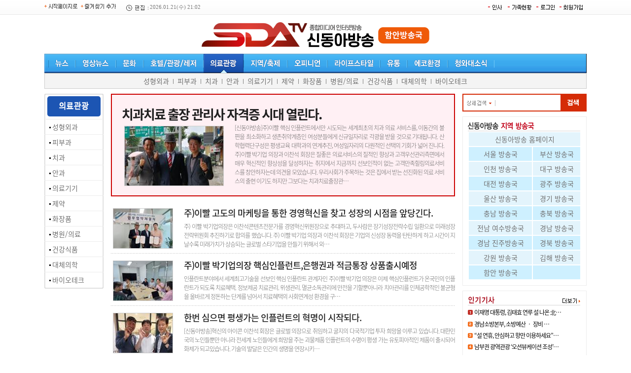

--- FILE ---
content_type: text/html; charset=EUC-KR
request_url: http://haman-sdatv.co.kr/section.asp?sid=40
body_size: 7822
content:

<html xmlns="http://www.w3.org/1999/xhtml" lang="ko" xml:lang="ko">
<HTML>
<HEAD>
<TITLE>신동아방송 함안방송국</TITLE>
<meta http-equiv="Content-Type" content="text/html; charset=euc-kr">
<meta name="description" content="신동아방송, 뉴스, 영상뉴스,문화, 호텔/관광/레저, 의료관광, 지역/축제, 오피니언">
<link rel="stylesheet" href="/include/news.css?s=1769001492" type="text/css">
<script language="JavaScript" src="/include/news.js"></script>
<script type="text/javascript" src="/js/common.js"></script>


<meta property='og:type' content='website'>
<meta property='og:title' content='신동아방송 함안방송국'/>
<meta property='og:type' content='article'/>
<meta property='og:url' content='http://haman-sdatv.co.kr'/>
<meta property='og:image' content='http://haman-sdatv.co.kr/facebook.jpg'/>
<meta property='og:site_name' content='yhnews'/>
<meta property='og:description' content='신동아방송, 뉴스, 영상뉴스,문화, 호텔/관광/레저, 의료관광, 지역/축제, 오피니언'/>




<style type="text/css">
body {  background-attachment: scroll; background-image: url("/mainimg/t_jul.gif"); background-repeat: repeat-x}
</style>
</head>
<body bgcolor='#ffffff' style='margin:0px'>
<table width=990 cellpadding=0 cellspacing=0 border=0 align='center' style='margin:0 auto'>
<tr><td>



<table width="100%" height='30' border="0" cellspacing="0" cellpadding="0">
<tr>
<td width='160'><a href="#" onClick="this.style.behavior='url(#default#homepage)';this.setHomePage('http://www.sdatv.co.kr');"><img src='/img/start.gif' border='0'></a> <img src="/img/fav.gif" onclick="window.external.AddFavorite('http://www.sdatv.co.kr','신동아방송');" style="cursor:pointer;" alt="즐겨찾기 추가"></td>
<td width="170" class='time'><img src='/img/time.gif' align='absmiddle'> 2026.01.21(수) 21:02</td>
<td align='right'><table border="0" cellpadding="0" cellspacing="2">
<td><a href='/personnel/' onFocus='this.blur()'><img src='/img/insa.gif' border='0'></a></td>
<td><a href='/people/' onFocus='this.blur()'><img src='/img/people.gif' border='0'></a></td>
<td><a href="/member/login.php" onFocus='this.blur()'><img src='/img/login.gif' border='0'></a></td>
<td><a href="/member/register.php" onFocus='this.blur()'><img src='/img/gaib.gif' border='0'></a></td>

</tr></table></td>
</tr>
</table>


<table width='100%' border="0" cellspacing="0" cellpadding="0" style='margin-top:5px'>
<tr>
<td valign='bottom' width='250'></td>
<td align='center'><a href='/main.asp'><img src='/upimages/logo.gif?v=1' border='0'></a>
<a href='/main.asp'><img src='/menu/local/haman.gif' border='0'></a></td>
<td align='right' valign='bottom' width='250'></td></tr>
</table>

<table width='1100' height='39' border="0" cellspacing="0" cellpadding="0" background="/nimg/top_bg.gif" style='margin-top:5px'>
<tr>
<td width='3'><img src='/nimg/top_l.gif'></td>
<td width='5'></td>
<td>

<table border="0" cellspacing="0" cellpadding="0">
<tr>
	<td><a href="/articles.asp" onFocus='this.blur()' onMouseOver="tmenu(0)"><img id='timg' src="/nimg/t1o.gif" border="0"></a></td>
	<td><a href="/section.asp?sid=13" onFocus='this.blur()' onMouseOver="tmenu(1)"><img id='timg' src="/nimg/t2.gif" border="0"></a></td>
	<td><a href="/section.asp?sid=17" onFocus='this.blur()' onMouseOver="tmenu(2)"><img id='timg' src="/nimg/t3.gif" border="0"></a></td>
	<td><a href="/section.asp?sid=24" onFocus='this.blur()' onMouseOver="tmenu(3)"><img id='timg' src="/nimg/t4.gif" border="0"></a></td>
	<td><a href="/section.asp?sid=38" onFocus='this.blur()' onMouseOver="tmenu(4)"><img id='timg' src="/nimg/t5.gif" border="0"></a></td>
	<td><a href="/section.asp?sid=45" onFocus='this.blur()' onMouseOver="tmenu(5)"><img id='timg' src="/nimg/t6.gif" border="0"></a></td>
	<td><a href="/section.asp?sid=66" onFocus='this.blur()' onMouseOver="tmenu(6)"><img id='timg' src="/nimg/t7.gif" border="0"></a></td>
	<td><a href="/section.asp?sid=75" onFocus='this.blur()' onMouseOver="tmenu(7)"><img id='timg' src="/nimg/t8.gif" border="0"></a></td>
	<td><a href="/section.asp?sid=82" onFocus='this.blur()' onMouseOver="tmenu(8)"><img id='timg' src="/nimg/t9.gif" border="0"></a></td>
	<td><a href="/section.asp?sid=121" onFocus='this.blur()' onMouseOver="tmenu(9)"><img id='timg' src="/nimg/t10.gif" border="0"></a></td>
	<td><a href="/section.asp?sid=96" onFocus='this.blur()' onMouseOver="tmenu(10)"><img id='timg' src="/nimg/t11.gif" border="0"></a></td>
</tr>
</table>
</td>
<td width='1'><img src='/nimg/top_r.gif'></td>
</tr>
</table>


<div style='width:1100px;border:1px solid #CCC;background:#F4F4F4;margin:0 auto 10px'>
<table width='100%' cellspacing='0' cellpadding='0' border='0'>
<tr id='smenu' style='display:'><td style='padding-left:20px' height='30px'><a href='/articles.asp' class='smenu'>전체기사</a>
<img src='/mainimg/tdot.gif'> <a href='/main.php' class='smenu'>탑뉴스</a>
<img src='/mainimg/tdot.gif'> <a href='/section.asp?sid=2' class='smenu'>정치</a>
<img src='/mainimg/tdot.gif'> <a href='/section.asp?sid=3' class='smenu'>행정</a>
<img src='/mainimg/tdot.gif'> <a href='/section.asp?sid=4' class='smenu'>경제</a>
<img src='/mainimg/tdot.gif'> <a href='/section.asp?sid=5' class='smenu'>국제</a>
<img src='/mainimg/tdot.gif'> <a href='/section.asp?sid=6' class='smenu'>사회</a>
<img src='/mainimg/tdot.gif'> <a href='/section.asp?sid=7' class='smenu'>국방</a>
<img src='/mainimg/tdot.gif'> <a href='/section.asp?sid=92' class='smenu'>자동차</a>
<img src='/mainimg/tdot.gif'> <a href='/section.asp?sid=9' class='smenu'>종교</a>
<img src='/mainimg/tdot.gif'> <a href='/section.asp?sid=10' class='smenu'>교육</a>
<img src='/mainimg/tdot.gif'> <a href='/section.asp?sid=117' class='smenu'>IT/과학</a>
<img src='/mainimg/tdot.gif'> <a href='/section.asp?sid=84' class='smenu'>벤처/스타트업</a>
<img src='/mainimg/tdot.gif'> <a href='/section.asp?sid=118' class='smenu'>농수산</a>
<img src='/mainimg/tdot.gif'> <a href='/section.asp?sid=119' class='smenu'>건설/부동산</a>
<img src='/mainimg/tdot.gif'> <a href='/section.asp?sid=11' class='smenu'>핫이슈</a>
<img src='/mainimg/tdot.gif'> <a href='/section.asp?sid=94' class='smenu'>지차체뉴스</a>
<img src='/mainimg/tdot.gif'><a href='/section.asp?sid=61' class=smenu>산업</a>
<img src='/mainimg/tdot.gif'> <a href='/section.asp?sid=12' class='smenu'>포토뉴스</a></td></tr>
<tr id='smenu' style='display:none'><td style='padding-left:80px' height='30px'><a href='/section.asp?sid=13' class='smenu'>동영상 뉴스</a>
<img src='/mainimg/tdot.gif'> <a href='/sda_live.asp' class='smenu'>라이브 방송</a>
<img src='/mainimg/tdot.gif'> <a href='/section.asp?sid=15' class='smenu'>모바일 뉴스</a>
<img src='/mainimg/tdot.gif'> <a href='/section.asp?sid=16' class='smenu'>인기영상</a></td></tr>
<tr id='smenu' style='display:none'><td style='padding-left:120px' height='30px'><a href='/section.asp?sid=17' class='smenu'>인물</a>
<img src='/mainimg/tdot.gif'> <a href='/section.asp?sid=18' class='smenu'>연예</a>
<img src='/mainimg/tdot.gif'> <a href='/section.asp?sid=19' class='smenu'>영화</a>
<img src='/mainimg/tdot.gif'> <a href='/section.asp?sid=20' class='smenu'>음악</a>
<img src='/mainimg/tdot.gif'> <a href='/section.asp?sid=21' class='smenu'>공연</a>
<img src='/mainimg/tdot.gif'> <a href='/section.asp?sid=22' class='smenu'>학회/전시회</a>
<img src='/mainimg/tdot.gif'> <a href='/section.asp?sid=23' class='smenu'>세미나</a>

<img src='/mainimg/tdot.gif'> <a href='/section.asp?sid=111' class='smenu'>디자인/건축</a>
<img src='/mainimg/tdot.gif'> <a href='/section.asp?sid=112' class='smenu'>미술/사진</a>
<img src='/mainimg/tdot.gif'> <a href='/section.asp?sid=113' class='smenu'>박물관/문화재</a>
<img src='/mainimg/tdot.gif'> <a href='/section.asp?sid=114' class='smenu'>출판</a></td></tr>
<tr id='smenu' style='display:none'><td style='padding-left:140px' height='30px'><a href='/section.asp?sid=24' class='smenu'>호텔</a>
<img src='/mainimg/tdot.gif'> <a href='/section.asp?sid=25' class='smenu'>콘도</a>
<img src='/mainimg/tdot.gif'> <a href='/section.asp?sid=26' class='smenu'>펜션</a>
<img src='/mainimg/tdot.gif'> <a href='/section.asp?sid=27' class='smenu'>모텔</a>
<img src='/mainimg/tdot.gif'> <a href='/section.asp?sid=28' class='smenu'>레지던스</a>
<img src='/mainimg/tdot.gif'> <a href='/section.asp?sid=30' class='smenu'>크루즈</a>
<img src='/mainimg/tdot.gif'> <a href='/section.asp?sid=31' class='smenu'>골프</a>
<img src='/mainimg/tdot.gif'> <a href='/section.asp?sid=33' class='smenu'>캠핑</a>
<img src='/mainimg/tdot.gif'> <a href='/section.asp?sid=34' class='smenu'>스파</a>
<img src='/mainimg/tdot.gif'> <a href='/section.asp?sid=35' class='smenu'>항공사</a>
<img src='/mainimg/tdot.gif'> <a href='/section.asp?sid=36' class='smenu'>여행사</a>
<img src='/mainimg/tdot.gif'> <a href='/section.asp?sid=37' class='smenu'>관광청</a>
<img src='/mainimg/tdot.gif'> <a href='/section.asp?sid=103' class='smenu'>여행</a></td></tr>
<tr id='smenu' style='display:none'><td style='padding-left:200px' height='30px'><a href='/section.asp?sid=38' class='smenu'>성형외과</a>
<img src='/mainimg/tdot.gif'> <a href='/section.asp?sid=39' class='smenu'>피부과</a>
<img src='/mainimg/tdot.gif'> <a href='/section.asp?sid=40' class='smenu'>치과</a>
<img src='/mainimg/tdot.gif'> <a href='/section.asp?sid=41' class='smenu'>안과</a>
<img src='/mainimg/tdot.gif'> <a href='/section.asp?sid=42' class='smenu'>의료기기</a>
<img src='/mainimg/tdot.gif'> <a href='/section.asp?sid=43' class='smenu'>제약</a>
<img src='/mainimg/tdot.gif'> <a href='/section.asp?sid=44' class='smenu'>화장품</a>
<img src='/mainimg/tdot.gif'> <a href='/section.asp?sid=104' class='smenu'>병원/의료</a>
<img src='/mainimg/tdot.gif'> <a href='/section.asp?sid=105' class='smenu'>건강식품</a>
<img src='/mainimg/tdot.gif'> <a href='/section.asp?sid=106' class='smenu'>대체의학</a>
<img src='/mainimg/tdot.gif'> <a href='/section.asp?sid=107' class='smenu'>바이오테크</a></td></tr>
<tr id='smenu' style='display:none'><td style='padding-left:100px' height='30px'><a href='/section.asp?sid=45' class='smenu'>서울</a>
<img src='/mainimg/tdot.gif'> <a href='/section.asp?sid=46' class='smenu'>부산</a>
<img src='/mainimg/tdot.gif'> <a href='/section.asp?sid=47' class='smenu'>인천</a>
<img src='/mainimg/tdot.gif'> <a href='/section.asp?sid=48' class='smenu'>대구</a>
<img src='/mainimg/tdot.gif'><a href='/section.asp?sid=49' class=smenu>대전</a>
<img src='/mainimg/tdot.gif'><a href='/section.asp?sid=50' class=smenu>광주</a>
<img src='/mainimg/tdot.gif'><a href='/section.asp?sid=51' class='smenu'>울산</a>
<img src='/mainimg/tdot.gif'><a href='/section.asp?sid=52' class='smenu'>경기</a>
<img src='/mainimg/tdot.gif'><a href='/section.asp?sid=53' class='smenu'>충남</a>
<img src='/mainimg/tdot.gif'><a href='/section.asp?sid=54' class='smenu'>충북</a>
<img src='/mainimg/tdot.gif'><a href='/section.asp?sid=55' class='smenu'>전남</a>
<img src='/mainimg/tdot.gif'><a href='/section.asp?sid=56' class='smenu'>전북</a>
<img src='/mainimg/tdot.gif'><a href='/section.asp?sid=57' class='smenu'>경남</a>
<img src='/mainimg/tdot.gif'><a href='/section.asp?sid=58' class='smenu'>경북</a>
<img src='/mainimg/tdot.gif'><a href='/section.asp?sid=59' class='smenu'>강원</a>
<img src='/mainimg/tdot.gif'><a href='/section.asp?sid=60' class='smenu'>제주</a></td></tr>
<tr id='smenu' style='display:none'><td style='padding-left:250px' height='30px'><a href='/section.asp?sid=66' class='smenu'>사설</a>
<img src='/mainimg/tdot.gif'> <a href='/section.asp?sid=67' class='smenu'>칼럼</a>
<img src='/mainimg/tdot.gif'> <a href='/section.asp?sid=68' class='smenu'>오피니언</a>
<img src='/mainimg/tdot.gif'> <a href='/section.asp?sid=69' class='smenu'>기자수첩</a>
<img src='/mainimg/tdot.gif'><a href='/section.asp?sid=70' class=smenu>사건25시</a>
<img src='/mainimg/tdot.gif'><a href='/section.asp?sid=72' class=smenu>독자기고</a>
<img src='/mainimg/tdot.gif'><a href='/section.asp?sid=73' class=smenu>소비자 고발</a>
<img src='/mainimg/tdot.gif'><a href='/section.asp?sid=74' class=smenu>건강상식</a></td></tr>
<tr id='smenu' style='display:none'><td style='padding-left:350px' height='30px'><a href='/section.asp?sid=75' class='smenu'>결혼/연얘</a>
<img src='/mainimg/tdot.gif'> <a href='/section.asp?sid=76' class='smenu'>미용/피트니스</a>
<img src='/mainimg/tdot.gif'> <a href='/section.asp?sid=77' class='smenu'>생활용품</a>
<img src='/mainimg/tdot.gif'> <a href='/section.asp?sid=78' class='smenu'>애완동물</a>
<img src='/mainimg/tdot.gif'><a href='/section.asp?sid=79' class=smenu>출산/육아</a>
<img src='/mainimg/tdot.gif'><a href='/section.asp?sid=80' class=smenu>패션/쥬얼리</a>
<img src='/mainimg/tdot.gif'><a href='/section.asp?sid=81' class=smenu>화장품</a></td></tr>
<tr id='smenu' style='display:none'><td style='padding-left:450px' height='30px'><a href='/section.asp?sid=82' class='smenu'>대형마트</a>
<img src='/mainimg/tdot.gif'> <a href='/section.asp?sid=83' class='smenu'>백화점</a>
<img src='/mainimg/tdot.gif'> <a href='/section.asp?sid=85' class='smenu'>소매/식품/음료</a>
<img src='/mainimg/tdot.gif'><a href='/section.asp?sid=86' class=smenu>전자상거래</a>
<img src='/mainimg/tdot.gif'><a href='/section.asp?sid=87' class=smenu>외식업/프랜차이즈</a>
<img src='/mainimg/tdot.gif'> <a href='/section.asp?sid=110' class='smenu'>물류/교통</a></td></tr>
<tr id='smenu' style='display:none'><td style='padding-left:400px' height='30px'><a href='/section.asp?sid=121' class='smenu'>환경정책</a>
<img src='/mainimg/tdot.gif'> <a href='/section.asp?sid=122' class='smenu'>환경보건</a>
<img src='/mainimg/tdot.gif'> <a href='/section.asp?sid=124' class='smenu'>자연환경</a>
<img src='/mainimg/tdot.gif'><a href='/section.asp?sid=125' class=smenu>자원순환</a>
<img src='/mainimg/tdot.gif'><a href='/section.asp?sid=126' class=smenu>기후대기</a>
<img src='/mainimg/tdot.gif'><a href='/section.asp?sid=127' class=smenu>기타</a>
<img src='/mainimg/tdot.gif'><a href='/sectionpdf/' class=smenu>PDF보기</a></td></tr>
<tr id='smenu' style='display:none'><td style='padding-left:280px' height='30px'><a href='/section.asp?sid=96' class='smenu'>청와대 뉴스</a>
<img src='/mainimg/tdot.gif'><a href='/section.asp?sid=99' class=smenu>청와대 포토</a>
<img src='/mainimg/tdot.gif'><a href='/section.asp?sid=100' class=smenu>청와대 영상</a></td></tr>
<tr id='smenu' style='display:none'><td style='padding-left:780px' height='30px'><a href='/bbs/board.php?bo_table=notice' class='smenu'>공지사항</a>
<img src='/mainimg/tdot.gif'> <a href='/form/' class='smenu'>기사제보</a>
<img src='/mainimg/tdot.gif'> <a href='/bbs/board.php?bo_table=bbs' class='smenu'>자유게시판</a></td></tr>
</table>
</div>
<table width="100%" border="0" cellspacing="0" cellpadding="0">
<tr>
<td valign=top width='120'><img src='/gong.gif' width='120' height='0'><table align='center' cellpadding="0" cellspacing="0" border="0" width="100"  background='/menu/img/bg.gif'>
<tr><td><img src='/menu/img/ttl4.gif'></td></tr>
<tr><td style='padding:5px 0px 5px 10px'><img src=/img/dot/d1.gif> <a href='/section.asp?sid=38' class='smenu'>성형외과</a></td></tr><tr><td bgcolor='#ECECEC' height='1'></td></tr><tr><td style='padding:5px 0px 5px 10px'><img src=/img/dot/d1.gif>  <a href='/section.asp?sid=39' class='smenu'>피부과</a></td></tr><tr><td bgcolor='#ECECEC' height='1'></td></tr><tr><td style='padding:5px 0px 5px 10px'><img src=/img/dot/d1.gif>  <a href='/section.asp?sid=40' class='smenu'>치과</a></td></tr><tr><td bgcolor='#ECECEC' height='1'></td></tr><tr><td style='padding:5px 0px 5px 10px'><img src=/img/dot/d1.gif>  <a href='/section.asp?sid=41' class='smenu'>안과</a></td></tr><tr><td bgcolor='#ECECEC' height='1'></td></tr><tr><td style='padding:5px 0px 5px 10px'><img src=/img/dot/d1.gif>  <a href='/section.asp?sid=42' class='smenu'>의료기기</a></td></tr><tr><td bgcolor='#ECECEC' height='1'></td></tr><tr><td style='padding:5px 0px 5px 10px'><img src=/img/dot/d1.gif>  <a href='/section.asp?sid=43' class='smenu'>제약</a></td></tr><tr><td bgcolor='#ECECEC' height='1'></td></tr><tr><td style='padding:5px 0px 5px 10px'><img src=/img/dot/d1.gif>  <a href='/section.asp?sid=44' class='smenu'>화장품</a></td></tr><tr><td bgcolor='#ECECEC' height='1'></td></tr><tr><td style='padding:5px 0px 5px 10px'><img src=/img/dot/d1.gif>  <a href='/section.asp?sid=104' class='smenu'>병원/의료</a></td></tr><tr><td bgcolor='#ECECEC' height='1'></td></tr><tr><td style='padding:5px 0px 5px 10px'><img src=/img/dot/d1.gif>  <a href='/section.asp?sid=105' class='smenu'>건강식품</a></td></tr><tr><td bgcolor='#ECECEC' height='1'></td></tr><tr><td style='padding:5px 0px 5px 10px'><img src=/img/dot/d1.gif>  <a href='/section.asp?sid=106' class='smenu'>대체의학</a></td></tr><tr><td bgcolor='#ECECEC' height='1'></td></tr><tr><td style='padding:5px 0px 5px 10px'><img src=/img/dot/d1.gif>  <a href='/section.asp?sid=107' class='smenu'>바이오테크</a></td></tr><tr><td><img src='/menu/img/hadan.gif' border='0'></td></tr>
</table>

</td>
<td valign="top" style='padding:0 15px 10px 15px'><div style='padding:20px;background:#fff0f4;border:2px solid #cc0000;margin-bottom:20px'><div style='width:100%'><a href='/article.php?aid=171918149292542040&local=haman' class=headline>치과치료 출장 관리사 자격증 시대 열린다.</a></div><div style='width:100%;text-align: justify'><table cellpadding=3 align=left><tr><td style='padding-right:20px'><a href='/article.php?aid=171918149292542040&local=haman'><img src=/upimages/thumb/200x120_92542.jpg  class='i_border'></a></td></tr></table><a href='/article.php?aid=171918149292542040&local=haman' class='summary'>[신동아방송]주)이빨 핵심 인플런트에서만 시도되는 세계최초의 치과 의료 서비스를, 이동간의 불편을 최소화하고 생존취약계층인 여성분들에게 신규일자리로 각광을 받을 것으로 기대됩니다.

산학협력단구성은 평생교육 대학과의 연계추진, 여성일자리의 다원적인 선택의 기회가 넓어 진니다.

주)이빨 박기업 의장과 이찬석 회장은 질좋은 의료서비스의 질적인 향상과 고객우선관리측면에서 매우 혁신적인 향상성을 달성하자는 취지에서 지금까지 선보인적이 없는 고객만족힐링의료서비스를 창안하자는데 의견을 모았습니다.

우리사회가 주목하는 것은 집에서 받는 선진화된 의료 서비스의 출현 이기도 하지만 그보다는 치과치료출장관…</a></div><div style='padding-left:15'></div></div><table cellpadding=2 align=left><tr><td style='padding-right:20px'><a href='/article.php?aid=171889056392416040&local=haman'><img src=/upimages/thumb/120x80_92416.jpg  border=0 class='i_border'></a></td></tr></table><div style='width:100%'><a href='/article.php?aid=171889056392416040&local=haman' class='sectitle'>주)이빨 고도의 마케팅을 통한 경영혁신을 찾고 성장의 시점을 앞당긴다.</a></div><div style='width:100%;margin-top:5;text-align: justify'><a href='/article.php?aid=171889056392416040&local=haman' class='summary'>주) 이빨 박기업의장은 이찬석콘텐츠전문가를 경영혁신위원장으로 추댸하고, 두사람은 장기성장전략수립 일환으로 미래성장전략위원회 추진하기로 합의를 했습니다.

주) 이빨 박기업 의장과 이찬석 회장은 기업의 신성장 동력을 탄탄하게 하고 시간이 지날수록
미래가치가 상승되는 글로벌 스타기업을 만들기 위해서 외…</a></div><div style='padding-left:15'></div><div style='height:16;width:100%;background-image: url(/img/jdot.gif);clear:both;'></div><table cellpadding=2 align=left><tr><td style='padding-right:20px'><a href='/article.php?aid=171885588692310040&local=haman'><img src=/upimages/thumb/120x80_92310.jpg  border=0 class='i_border'></a></td></tr></table><div style='width:100%'><a href='/article.php?aid=171885588692310040&local=haman' class='sectitle'>주)이빨 박기업의장 핵심인플런트,은행권과 적금통장 상품출시예정</a></div><div style='width:100%;margin-top:5;text-align: justify'><a href='/article.php?aid=171885588692310040&local=haman' class='summary'>인플란트분야에서 세계최고기술을 선보인 핵심 인플란트 관계자인 주)이빨 박기업 의장은 이제 핵심인플런트가 온국민의 인플란트가 되도록 치료혜택. 정보제공 치료관리. 위생관리. 멸균소독관리에 만전을 기할뿐아니라 치아관리를 인체공학적인 불균형을 올바르게 정돈하는 단계를 넘어서 치료혜택의 사회연계성 환경을 구…</a></div><div style='padding-left:15'></div><div style='height:16;width:100%;background-image: url(/img/jdot.gif);clear:both;'></div><table cellpadding=2 align=left><tr><td style='padding-right:20px'><a href='/article.php?aid=171815028591601040&local=haman'><img src=/upimages/thumb/120x80_91601.jpg  border=0 class='i_border'></a></td></tr></table><div style='width:100%'><a href='/article.php?aid=171815028591601040&local=haman' class='sectitle'>한번 심으면 평생가는 인플런트의 혁명이 시작되다.</a></div><div style='width:100%;margin-top:5;text-align: justify'><a href='/article.php?aid=171815028591601040&local=haman' class='summary'>[신동아방송]혁신의 아이콘 이찬석 회장은 글로벌 의장으로 취임하고 굴지의 다국적기업 투자 희망을 이루고 있습니다. 

대한민국의 노인들뿐만 아니라 전세계 노인들에게 희망을 주는 괴물제품 인플런트의 수명이 평생 가는 유토피아적인 제품이 출시되어 화제가 되고있습니다.

기술의 발달은 인간의 생명을 연장시키…</a></div><div style='padding-left:15'></div><div style='height:16;width:100%;background-image: url(/img/jdot.gif);clear:both;'></div><table width=100% cellpadding=0 cellspacing=0 border='0' style='margin-top:20px'><tr><td height='35'></td></tr><tr><td height='35'></td></tr><tr><td height='35'></td></tr><tr><td height='35'></td></tr><tr><td height='35'></td></tr><tr><td height=1 colspan=2 bgcolor=ececec></td></tr><tr><td height='35'></td></tr><tr><td height='35'></td></tr><tr><td height='35'></td></tr><tr><td height='35'></td></tr><tr><td height='35'></td></tr><tr><td height=1 colspan=2 bgcolor=ececec></td></tr><tr><td height='35'></td></tr><tr><td height='35'></td></tr><tr><td height='35'></td></tr><tr><td height='35'></td></tr><tr><td height='35'></td></tr><tr><td height=1 colspan=2 bgcolor=ececec></td></tr><tr><td height='35'></td></tr><tr><td height='35'></td></tr><tr><td height='35'></td></tr><tr><td height='35'></td></tr><tr><td height='35'></td></tr><tr><td height=1 colspan=2 bgcolor=ececec></td></tr></table><p style='margin:10px 0 30px 0' align=right><a href='#top'><img src='/img/top.gif' border=0></a> <a href='/sections.asp?sid=40'><img src='/homeimg/more.gif' border=0></a> </p></td>
<td valign=top width='250' style='padding:0 0 10px 0'><form method="get" action="/searchs.php" name='searchform' style='margin:0;'>
<Table width='100%' cellpadding='0' cellspacing='2' border='0' bgcolor='#d52c07'><tr><td bgcolor='#FFFFFF' style='padding:5px 0 7px'><a href='/searchs.php' onfocus='this.blur()'><img src='/img/searchs.gif' border='0' align='absmiddle'></a><input type="text" name="searchword" class='sbox'></td><td><input type='image' src="/img/search.gif" align='absmiddle' border='0'></td></tr></table></form><div class='nbox' style='margin-top:10px'>
<img src='/menu/side/local.gif' border='0'>
<table width='230' cellpadding='4' cellspacing='2' border='0'>
<tr align='center' bgcolor='#e3f4fc'>
<td colspan='2' align='center'><a href='http://www.sdatv.co.kr' class='smenu' target='_top'>신동아방송 홈페이지</a></td>
</tr>
<tr align='center' bgcolor='#cef0ff'>
<td><a href='http://www.sdatv-su.co.kr' class='smenu' target='_top'>서울 방송국</a></td>
<td><a href='http://www.sdatv-bs.co.kr' class='smenu' target='_top'>부산 방송국</a></td>
</tr>
<tr align='center' bgcolor='#e3f4fc'>
<td><a href='http://www.sdatv-ic.co.kr' class='smenu' target='_top'>인천 방송국</a></td>
<td><a href='http://www.sdatv-dg.co.kr' class='smenu' target='_top'>대구 방송국</a></td>
</tr>
<tr align='center' bgcolor='#cef0ff'>
<td><a href='http://www.sdatv-dj.co.kr' class='smenu' target='_top'>대전 방송국</a></td>
<td><a href='http://www.sdatv-gj.co.kr' class='smenu' target='_top'>광주 방송국</a></td>
</tr>
<tr align='center' bgcolor='#e3f4fc'>
<td><a href='http://www.sdatv-us.co.kr' class='smenu' target='_top'>울산 방송국</a></td>
<td><a href='http://www.sdatv-gg.co.kr' class='smenu' target='_top'>경기 방송국</a></td></tr>
<tr align='center' bgcolor='#cef0ff'>
<td><a href='http://www.sdatv-cn.co.kr' class='smenu' target='_top'>충남 방송국</a></td>
<td><a href='http://www.sdatv-cb.co.kr' class='smenu' target='_top'>충북 방송국</a></td>
</tr>
<tr align='center' bgcolor='#e3f4fc'>
<td><a href='http://www.sdatv-jnys.co.kr' class='smenu' target='_top'>전남 여수방송국</a></td>
<td><a href='http://www.sdatv-gn.co.kr' class='smenu' target='_top'>경남 방송국</a></td></tr>
<tr align='center' bgcolor='#cef0ff'>
<td><a href='http://www.sdatv-gnjj.co.kr' class='smenu' target='_top'>경남 진주방송국</a></td>
<td><a href='http://www.sdatv-gb.co.kr' class='smenu' target='_top'>경북 방송국</a></td>
</tr>
<tr align='center' bgcolor='#e3f4fc'>
<td><a href='http://www.sdatv-gw.co.kr' class='smenu' target='_top'>강원 방송국</a></td>
<td><a href='http://sdatv-gimhae.co.kr' class='smenu' target='_top'>김해 방송국</a></td>
</tr>
<tr align='center' bgcolor='#cef0ff'>
<td><a href='http://haman-sdatv.co.kr' class='smenu' target='_top'>함안 방송국</a></td>
<td> </td></tr>
</table>
</div>
<div class='nbox' style='margin-top:10px'><img src=/menu/side/tview.gif><div style='margin-top:5px'><img src=/homeimg/top/top1.gif> <a href='/article.asp?aid=1768963900139402001' class=menu>이재명 대통령, 김태효 연루 설 나온 北…</a></div><div style='margin-top:5px'><img src=/homeimg/top/top2.gif> <a href='/article.asp?aid=1768986284139482094' class=menu>경남소방본부, 소방예산 &#8231; 장비 …</a></div><div style='margin-top:5px'><img src=/homeimg/top/top3.gif> <a href='/article.asp?aid=1768985996139474001' class=menu>“설 연휴, 안심하고 항만 이용하세요”…</a></div><div style='margin-top:5px'><img src=/homeimg/top/top4.gif> <a href='/article.asp?aid=1768985962139473006' class=menu>남부권 광역관광 ‘오션뷰케이션 조성’…</a></div><div style='margin-top:5px'><img src=/homeimg/top/top5.gif> <a href='/article.asp?aid=1768981658139444094' class=menu>대한상이군경회 경남지부장 황성원, 함…</a></div><div style='margin-top:5px'><img src=/homeimg/top/top6.gif> <a href='/article.asp?aid=1768981593139443006' class=menu>김민성 무궁무진 컴퍼니 대표, 함안군 …</a></div><div style='margin-top:5px'><img src=/homeimg/top/top7.gif> <a href='/article.asp?aid=1768981518139442006' class=menu>가야읍 농지위원회, ‘희망 2026 나눔 …</a></div><div style='margin-top:5px'><img src=/homeimg/top/top8.gif> <a href='/article.asp?aid=1768981402139441003' class=menu>함안군, 노후주택 옥내급수관 개량 지원…</a></div><div style='margin-top:5px'><img src=/homeimg/top/top9.gif> <a href='/article.asp?aid=1768981121139439094' class=menu>함안군, 2026년 기초생활보장 강화</a></div><div style='margin-top:5px'><img src=/homeimg/top/top10.gif> <a href='/article.asp?aid=1768981026139438001' class=menu>함안군 2025~2026절기 독감 예방접종 안…</a></div></div>
<div style='margin-top:10px;' class='nbox'>
<div class='sec_ttl2'><a href='#'>포토뉴스</a></div>


<div class="newsMainPhoto" onmouseover="mPhotoMouse=0" onmouseout="mPhotoMouse=1">
<div id='topBimg1' class='photoVisual' style='display:;'>
	<h4><a href='/article.asp?aid=1768981658139444094'>대한상이군경회 경남지부장 황성…</a></h4>
	<p class='imageVisual'><a href='/article.asp?aid=1768981658139444094' class='image'><em class='mediatype'><img src='/upimages/gisaimg/202601/21_139444.jpg' width='228' height='180'></em></a><span class='dataNone'></span></p>
</div><div id='topBimg2' class='photoVisual' style='display:none;'>
	<h4><a href='/article.asp?aid=1768981593139443006'>김민성 무궁무진 컴퍼니 대표, 함…</a></h4>
	<p class='imageVisual'><a href='/article.asp?aid=1768981593139443006' class='image'><em class='mediatype'><img src='/upimages/gisaimg/202601/21_139443.jpg' width='228' height='180'></em></a><span class='dataNone'></span></p>
</div><div id='topBimg3' class='photoVisual' style='display:none;'>
	<h4><a href='/article.asp?aid=1768981518139442006'>가야읍 농지위원회, ‘희망 2026…</a></h4>
	<p class='imageVisual'><a href='/article.asp?aid=1768981518139442006' class='image'><em class='mediatype'><img src='/upimages/gisaimg/202601/21_139442.jpg' width='228' height='180'></em></a><span class='dataNone'></span></p>
</div><div id='topBimg4' class='photoVisual' style='display:none;'>
	<h4><a href='/article.asp?aid=1768981402139441003'>함안군, 노후주택 옥내급수관 개…</a></h4>
	<p class='imageVisual'><a href='/article.asp?aid=1768981402139441003' class='image'><em class='mediatype'><img src='/upimages/gisaimg/202601/21_139441.jpg' width='228' height='180'></em></a><span class='dataNone'></span></p>
</div><div id='topBimg5' class='photoVisual' style='display:none;'>
	<h4><a href='/article.asp?aid=1768981294139440094'>함안군 문화관광해설사와 함께하…</a></h4>
	<p class='imageVisual'><a href='/article.asp?aid=1768981294139440094' class='image'><em class='mediatype'><img src='/upimages/gisaimg/202601/21_139440.jpg' width='228' height='180'></em></a><span class='dataNone'></span></p>
</div><div id='topBimg6' class='photoVisual' style='display:none;'>
	<h4><a href='/article.asp?aid=1768981121139439094'>함안군, 2026년 기초생활보장 강…</a></h4>
	<p class='imageVisual'><a href='/article.asp?aid=1768981121139439094' class='image'><em class='mediatype'><img src='/upimages/gisaimg/202601/139439.jpg' width='228' height='180'></em></a><span class='dataNone'></span></p>
</div></div>
<script type="text/javascript">
var mPhotoMouse=1;
function viewImg(vnum){
	ViewDiv(vnum,'topBimg',3 );
}
function scrollTopPhoto(){
	if(mPhotoMouse==1){
		ran = Math.floor(Math.random() * 3);
		ran += 1;
		viewImg(ran);
	}
	window.setTimeout("scrollTopPhoto()",3000);
}
window.setTimeout("scrollTopPhoto()",3000);
</script></div>
<div style='margin-top:10px;' class='nbox'>
<div class='sec_ttl2'><a href='/section.asp?sid=24'>사건 25시<span></span></a></div>


<div id='ttl'><a href='/article.asp?aid=1740476033112848070' class='subtitle1'>긴급 구조 총력전: 김동연 지사, 서울…</a><p style='margin-top:5'><a href='/article.asp?aid=1740476033112848070'><img src='/upimages/thumnail/s112848.gif'  width='80' style='float:left;margin:0 10 0 0'></a> <a href='/article.asp?aid=1740476033112848070' class='summary'>[신동아방송 =박대영 기자]
김동연 경기도지사가 25일 정오 무렵 서울세종고속도로 안성 구간에…</a></div><div id='ttl'><a href='/article.asp?aid=1739229425111498070' class='subtitle1'>여수 해상서 0.9톤급 모터보트 승선원…</a><p style='margin-top:5'><a href='/article.asp?aid=1739229425111498070'><img src='/upimages/thumnail/s111498.gif'  width='80' style='float:left;margin:0 10 0 0'></a> <a href='/article.asp?aid=1739229425111498070' class='summary'>[신동아방송전남여수=김기남 기자]     여수해양경찰서(서장 최경근)는 “여수 돌산 인근 해상에…</a></div></div>
<div style='margin-top:10px;' class='nbox'>
<div class='sec_ttl2'><a href='/section.asp?sid=69'>기자수첩<span></span></a></div>
<div id='ttl'><a href='/article.asp?aid=1730470206102106069' class='subtitle1'>중국 항조우에서 개최 된 한국 쌀 제…</a><p style='margin-top:5'><a href='/article.asp?aid=1730470206102106069'><img src='/upimages/thumnail/s102106.gif'  width='80' style='float:left;margin:0 10 0 0'></a> <a href='/article.asp?aid=1730470206102106069' class='summary'>[신동아방송 경인tv = 추경민 기자] 
최근 중국 항조우에서 열린 한국 쌀 제품 수출 상담회는 한…</a></div><div id='ttl'><a href='/article.asp?aid=171292335287675069' class='subtitle1'>대조 1 구역 사태에 대한 진실 보도.…</a><p style='margin-top:5'><a href='/article.asp?aid=171292335287675069'><img src='/upimages/thumnail/s87675.gif'  width='80' style='float:left;margin:0 10 0 0'></a> <a href='/article.asp?aid=171292335287675069' class='summary'>[대조1구역 조합원 호소]모 언론사는 “ 대조1구역 조합원 총회무산은 적법한 조치”라는 타이틀…</a></div></div>
<div style='margin-top:10px;' class='nbox'>
<div class='sec_ttl2'><a href='/section.asp?sid=17'>인물<span></span></a></div>
<div id='ttl'><a href='/article.asp?aid=1729835796101318017' class='subtitle1'>유정복 시장, 청소년 도박 근절 위해…</a><p style='margin-top:5'><a href='/article.asp?aid=1729835796101318017'><img src='/upimages/thumnail/s101318.gif'  width='80' style='float:left;margin:0 10 0 0'></a> <a href='/article.asp?aid=1729835796101318017' class='summary'> [신동아방송  인천= 윤민식기자] 인천광역시 유정복 시장이 10월 25일, 청소년 사이버 도박 문제…</a></div><div id='ttl'><a href='/article.asp?aid=171886805592377017' class='subtitle1'>인하대학교 변병설 정책대학원장, “…</a><p style='margin-top:5'><a href='/article.asp?aid=171886805592377017'><img src='/upimages/thumnail/s92377.gif'  width='80' style='float:left;margin:0 10 0 0'></a> <a href='/article.asp?aid=171886805592377017' class='summary'>[신동아방송  = 윤민식기자] 변병설 공동위원장(인하대학교 정책대학원장)은  “한국토지주택공사…</a></div></div>
<div style='margin-top:10px;' class='nbox'>
<div class='sec_ttl2'><a href='/section.asp?sid=24'>호텔<span></span></a></div>
<div id='ttl'><a href='/article.asp?aid=1729739492101154024' class='subtitle1'>㈜다인알엠씨, 시니어 맞춤형 위탁 운…</a><p style='margin-top:5'><a href='/article.asp?aid=1729739492101154024'><img src='/upimages/thumnail/s101154.gif'  width='80' style='float:left;margin:0 10 0 0'></a> <a href='/article.asp?aid=1729739492101154024' class='summary'>[신동아방송 시흥=이신동기자]시니어 레지던스와 시니어 호텔 및 관련 시설의 위탁 운영을 전문으…</a></div><div id='ttl'><a href='/article.asp?aid=171066939485572024' class='subtitle1'>이상만 대표이사 취임 및 시화호 거북…</a><p style='margin-top:5'><a href='/article.asp?aid=171066939485572024'><img src='/upimages/thumnail/s85572.gif'  width='80' style='float:left;margin:0 10 0 0'></a> <a href='/article.asp?aid=171066939485572024' class='summary'>[신동아방송=이신동기자] 지난15일 경기도 시흥시 정왕동 거북섬에서 호텔 웨스트 웨이브엠(WAVE…</a></div></div>

<div style='margin-top:15px;' class='nbox'>
<div class='sec_ttl2'><a href='/section.asp?sid=75'>라이프<span></span></a></div>
<div id='ttl'><a href='/article.asp?aid=170572190982405078' class='subtitle1'>함안군, 마당개·길고양이 중성화 수…</a><p style='margin-top:5'><a href='/article.asp?aid=170572190982405078'><img src='/upimages/thumnail/s82405.gif'  width='80' style='float:left;margin:0 10 0 0'></a> <a href='/article.asp?aid=170572190982405078' class='summary'>[신동아방송 함안=이신동기자]함안군은 마당개(실외사육견)과 길고양이 중성…</a></div><div id='ttl'><a href='/article.asp?aid=169944048677712076' class='subtitle1'>함안군 가야읍, 어르신 대상‘찾아가…</a><p style='margin-top:5'><a href='/article.asp?aid=169944048677712076'><img src='/upimages/thumnail/s77712.gif'  width='80' style='float:left;margin:0 10 0 0'></a> <a href='/article.asp?aid=169944048677712076' class='summary'>[신동아방송 함안=이신동기자]함안군 가야읍에서는 8일 신암마을회관에서 6…</a></div><div id='ttl'><a href='/article.asp?aid=169344712673767078' class='subtitle1'>함안군청소년수련관 동아리 러브펫(l…</a><p style='margin-top:5'><a href='/article.asp?aid=169344712673767078'><img src='/upimages/thumnail/s73767.gif'  width='80' style='float:left;margin:0 10 0 0'></a> <a href='/article.asp?aid=169344712673767078' class='summary'>[신동아방송 함안=이신동기자]함안군청소년수련관 동아리 러브펫(luv pet, …</a></div></div>
<div style='margin-top:15px;' class='nbox'>
<div class='sec_ttl2'><a href='/section.asp?sid=82'>유통<span></span></a></div>
<div id='ttl'><a href='/article.asp?aid=171745977191051082' class='subtitle1'>건강식품24시편의점,DTP배달오토바이…</a><p style='margin-top:5'><a href='/article.asp?aid=171745977191051082'><img src='/upimages/thumnail/s91051.gif'  width='80' style='float:left;margin:0 10 0 0'></a> <a href='/article.asp?aid=171745977191051082' class='summary'>[신동아방송=이신동기자]국내최초 건강식품 24시 편의점 사업을 추진중인 이…</a></div><div id='ttl'><a href='/article.asp?aid=171668431790447082' class='subtitle1'>함안군 가야읍이장협의회, 가야읍 공…</a><p style='margin-top:5'><a href='/article.asp?aid=171668431790447082'><img src='/upimages/thumnail/s90447.gif'  width='80' style='float:left;margin:0 10 0 0'></a> <a href='/article.asp?aid=171668431790447082' class='summary'>[신동아방송 함안군=이신동기자]함안군 가야읍이장협의회(회장 변찬일)는 지…</a></div><div id='ttl'><a href='/article.asp?aid=171014277085143087' class='subtitle1'>한국외식업중앙회 경남 함안지부 제4…</a><p style='margin-top:5'><a href='/article.asp?aid=171014277085143087'><img src='/upimages/thumnail/s85143.gif'  width='80' style='float:left;margin:0 10 0 0'></a> <a href='/article.asp?aid=171014277085143087' class='summary'>[신동아방송 함안=이신동기자]한국외식업중앙회 경남지회 함안군지부(지부장…</a></div></div>

</td>
</tr>
</table>
<div id='wrap'>
<!--윙배너-->
<div id='left_ad'></div>
<!-- //윙배너 -->

<!--윙배너-->
<div id='right_ad'>
</div>

<div id='right_ad_scroll' style='position:absolute;left:1000px;top:830px;display:display;'></div>
</div>

<script>
$(window).scroll(function(){
var scrollTop = $(document).scrollTop();
if (scrollTop < 820) scrollTop = 820;

$("#right_ad_scroll").stop();
$("#right_ad_scroll").animate( { "top" : scrollTop });
});
</script>
</td>
</tr></table><script>tmenu(4);</script>